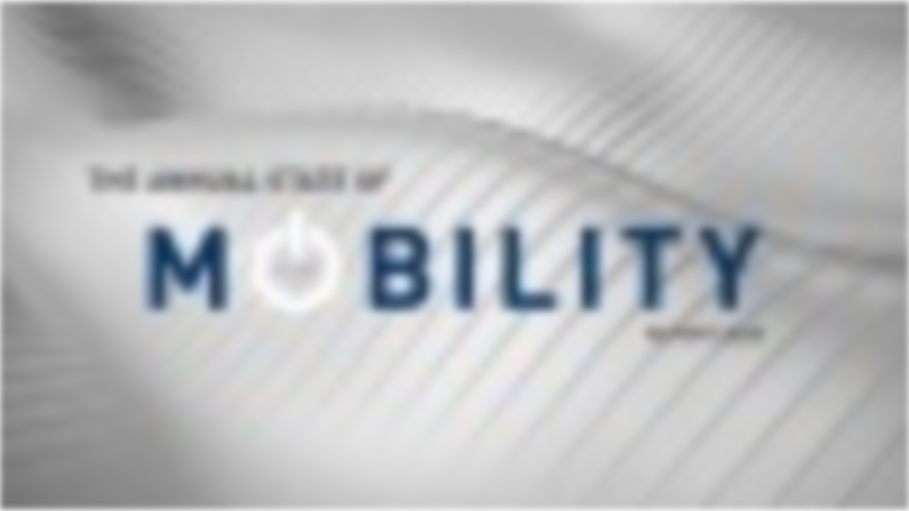

--- FILE ---
content_type: text/html; charset=utf-8
request_url: https://fast.wistia.net/embed/iframe/ymj0ynnc13?autoPlay=1&muted=true
body_size: 2195
content:
<!DOCTYPE html>
<html>
<head>
<meta content='width=device-width, user-scalable=no' name='viewport'>
<meta content='noindex' name='robots'>
<meta content='noindex,indexifembedded' name='googlebot'>
<title>Introducing The Annual State of Mobility Report 2020</title>
<link rel="alternate" type="application/json+oembed" href="https://fast.wistia.com/oembed.json?url=https%3A%2F%2Ffast.wistia.com%2Fembed%2Fiframe%2Fymj0ynnc13" title="Introducing The Annual State of Mobility Report 2020" />
<meta name="twitter:card" content="player" />
<meta name="twitter:site" content="@GraebelRelo" />
<meta name="twitter:title" content="Introducing The Annual State of Mobility Report 2020" />
<meta name="twitter:url" content="https://fast.wistia.net/embed/iframe/ymj0ynnc13?twitter=true" />
<meta name="twitter:description" content="Are you ready to start your next Mobility journey? View the full report today at https://view.graebel.com/state-of-mobility-2020. " />
<meta name="twitter:image" content="https://embed-ssl.wistia.com/deliveries/62006c78f1831da9066e8bf8c1f5640a/file." />
<meta name="twitter:player" content="https://fast.wistia.net/embed/iframe/ymj0ynnc13?twitter=true" />
<meta name="twitter:player:width" content="435" />
<meta name="twitter:player:height" content="245" />

<script>
  window._inWistiaIframe = true;
</script>
<style>
  html, body {margin:0;padding:0;overflow:hidden;height:100%;}
  object {border:0;}
  #wistia_video,.wistia_embed {height:100%;width:100%;}
</style>
</head>
<body>
<script>
  function addWindowListener (type, callback) {
    if (window.addEventListener) {
      window.addEventListener(type, callback, false);
    } else if (window.attachEvent) {
      window.attachEvent('on' + type, callback);
    }
  }
  
  window.wistiaPostMessageQueue = [];
  addWindowListener('message', function (event) {
    if (!window._wistiaHasInitialized) {
      wistiaPostMessageQueue.push(event);
    }
  });
</script>
<link as='script' crossorigin='anonymous' href='//fast.wistia.net/assets/external/insideIframe.js' rel='modulepreload'>
<script async src='//fast.wistia.net/assets/external/E-v1.js'></script>
<div class='wistia_embed' id='wistia_video'></div>
<script>
  const swatchPreference =  true;
  if (swatchPreference) {
    document.getElementById('wistia_video').innerHTML = '<div class="wistia_swatch" style="height:100%;left:0;opacity:0;overflow:hidden;position:absolute;top:0;transition:opacity 200ms;width:100%;"><img src="https://fast.wistia.net/embed/medias/ymj0ynnc13/swatch" style="filter:blur(5px);height:100%;object-fit:contain;width:100%;" alt="" aria-hidden="true" onload="this.parentNode.style.opacity=1;" /></div>';
  }
</script>
<script>
  window._wq = window._wq || [];
  window._wq.push(function (W) {
    W.iframeInit({"accountId":356768,"accountKey":"wistia-production_356768","analyticsHost":"https://distillery.wistia.net","formsHost":"https://app.wistia.com","formEventsApi":"/form-stream/1.0.0","aspectRatio":1.7777777777777777,"assets":[{"is_enhanced":false,"type":"original","slug":"original","display_name":"Original File","details":{},"width":1920,"height":1080,"size":148788021,"bitrate":17645,"public":true,"status":2,"progress":1.0,"url":"https://embed-ssl.wistia.com/deliveries/154ec812a2afe7ff07934e1f0a9d7e07.bin","created_at":1581981809},{"is_enhanced":false,"type":"iphone_video","slug":"mp4_h264_451k","display_name":"360p","details":{},"container":"mp4","codec":"h264","width":640,"height":360,"ext":"mp4","size":3808407,"bitrate":451,"public":true,"status":2,"progress":1.0,"metadata":{"max_bitrate":126606,"early_max_bitrate":126606,"average_bitrate":57806},"url":"https://embed-ssl.wistia.com/deliveries/d021f8d7f56956b77f6fb7d4620b5ea78dbfcc50.bin","created_at":1581981809,"segment_duration":3,"opt_vbitrate":1200},{"is_enhanced":false,"type":"mp4_video","slug":"mp4_h264_267k","display_name":"224p","details":{},"container":"mp4","codec":"h264","width":400,"height":224,"ext":"mp4","size":2250801,"bitrate":267,"public":true,"status":2,"progress":1.0,"metadata":{"max_bitrate":55414,"early_max_bitrate":55414,"average_bitrate":34164},"url":"https://embed-ssl.wistia.com/deliveries/3a025627a9c1ad6664d09854be155820105833e1.bin","created_at":1581981809,"segment_duration":3,"opt_vbitrate":300},{"is_enhanced":false,"type":"md_mp4_video","slug":"mp4_h264_733k","display_name":"540p","details":{},"container":"mp4","codec":"h264","width":960,"height":540,"ext":"mp4","size":6184557,"bitrate":733,"public":true,"status":2,"progress":1.0,"metadata":{"max_bitrate":233634,"early_max_bitrate":233634,"average_bitrate":93873},"url":"https://embed-ssl.wistia.com/deliveries/ce464cc03c20bd849fbd3cac0fff0f6182518c3c.bin","created_at":1581981809,"segment_duration":3,"opt_vbitrate":1800},{"is_enhanced":false,"type":"hd_mp4_video","slug":"mp4_h264_1120k","display_name":"720p","details":{},"container":"mp4","codec":"h264","width":1280,"height":720,"ext":"mp4","size":9442663,"bitrate":1120,"public":true,"status":2,"progress":1.0,"metadata":{"max_bitrate":381699,"early_max_bitrate":381699,"average_bitrate":143326},"url":"https://embed-ssl.wistia.com/deliveries/e35e9c69fa9b1e53ad3a8c6c2d903121499b4902.bin","created_at":1581981809,"segment_duration":3,"opt_vbitrate":3750},{"is_enhanced":false,"type":"hd_mp4_video","slug":"mp4_h264_2180k","display_name":"1080p","details":{},"container":"mp4","codec":"h264","width":1920,"height":1080,"ext":"mp4","size":18371675,"bitrate":2180,"public":true,"status":2,"progress":1.0,"metadata":{"max_bitrate":779465,"early_max_bitrate":779465,"average_bitrate":278857},"url":"https://embed-ssl.wistia.com/deliveries/fdd14fc56c58125b7a894711448f2fd8917cc7bf.bin","created_at":1581981809,"segment_duration":3,"opt_vbitrate":5625},{"is_enhanced":false,"type":"storyboard","slug":"storyboard_2000x1582","display_name":"Storyboard","details":{},"width":2000,"height":1582,"ext":"jpg","size":324878,"bitrate":0,"public":true,"status":2,"progress":1.0,"metadata":{"frame_width":200,"frame_height":113,"frame_count":132,"aspect_ratio":1.7777777777777777},"url":"https://embed-ssl.wistia.com/deliveries/1b6a49c698eef8d9f327ef35ae4b85ff9ac36e44.bin","created_at":1581981809},{"is_enhanced":false,"type":"still_image","slug":"still_image_1920x1080","display_name":"Thumbnail Image","details":{},"width":1920,"height":1080,"size":1163814,"bitrate":0,"public":true,"status":2,"progress":1.0,"url":"https://embed-ssl.wistia.com/deliveries/62006c78f1831da9066e8bf8c1f5640a.bin","created_at":1581982645}],"branding":false,"createdAt":1581981809,"distilleryUrl":"https://distillery.wistia.com/x","duration":65.833,"enableCustomerLogo":true,"firstEmbedForAccount":false,"firstShareForAccount":false,"availableTranscripts":[],"hashedId":"ymj0ynnc13","mediaId":50240348,"mediaKey":"wistia-production_50240348","mediaType":"Video","name":"Introducing The Annual State of Mobility Report 2020","preloadPreference":null,"progress":1.0,"protected":false,"projectId":4777943,"seoDescription":"Are you ready to start your next Mobility journey? View the full report today at https://view.graebel.com/state-of-mobility-2020.","showAbout":true,"status":2,"type":"Video","playableWithoutInstantHls":true,"stats":{"loadCount":13,"playCount":13,"uniqueLoadCount":6,"uniquePlayCount":7,"averageEngagement":0.518178},"trackingTransmitInterval":10,"liveStreamEventDetails":null,"integrations":{"google_analytics":true},"hls_enabled":true,"embed_options":{"opaqueControls":false,"playerColor":"3eb1c8","playerColorGradient":{"on":false,"colors":[["#3eb1c8",0],["#a4ffff",1]]},"plugin":{},"volumeControl":"true","fullscreenButton":"true","controlsVisibleOnLoad":"true","bpbTime":"false","vulcan":true,"stillUrl":"https://embed-ssl.wistia.com/deliveries/62006c78f1831da9066e8bf8c1f5640a.png","unalteredStillImageAsset":{"url":"https://embed-ssl.wistia.com/deliveries/62006c78f1831da9066e8bf8c1f5640a.png","width":"1920","height":"1080"},"thumbnailAltText":"The Annual State of Mobility Report 2020 Logo","audioDescriptionControl":"true","newRoundedIcons":true,"shouldShowCaptionsSettings":true},"embedOptions":{"opaqueControls":false,"playerColor":"3eb1c8","playerColorGradient":{"on":false,"colors":[["#3eb1c8",0],["#a4ffff",1]]},"plugin":{},"volumeControl":"true","fullscreenButton":"true","controlsVisibleOnLoad":"true","bpbTime":"false","vulcan":true,"stillUrl":"https://embed-ssl.wistia.com/deliveries/62006c78f1831da9066e8bf8c1f5640a.png","unalteredStillImageAsset":{"url":"https://embed-ssl.wistia.com/deliveries/62006c78f1831da9066e8bf8c1f5640a.png","width":"1920","height":"1080"},"thumbnailAltText":"The Annual State of Mobility Report 2020 Logo","audioDescriptionControl":"true","newRoundedIcons":true,"shouldShowCaptionsSettings":true}}, {});
    window._wistiaHasInitialized = true;
  });
</script>
</body>
</html>
